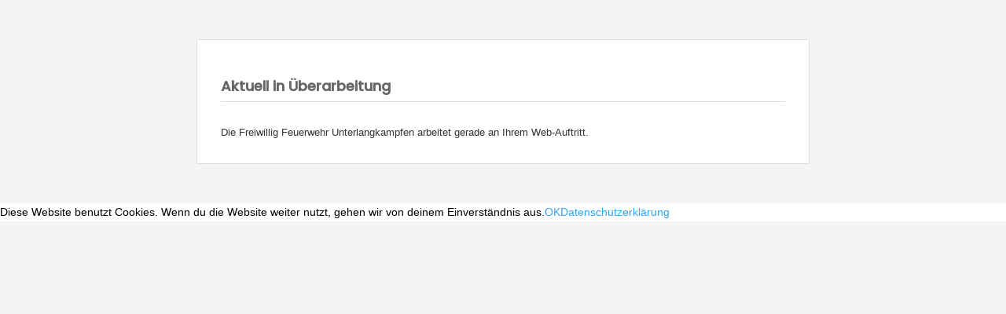

--- FILE ---
content_type: application/javascript
request_url: https://www.ff-unterlangkampfen.at/wp-content/uploads/wtfdivi/wp_footer.js?ver=1538578784
body_size: 161
content:
jQuery(function($){$('.et-social-icon a, .et-extra-social-icon a').attr('target','_blank');});jQuery(function($){$('#footer-info').html("\u00a9 Freiwillige Feuerwehr Unterlangkampfen <span class=\"divibooster_year\"><\/span><script>jQuery(function($){$(\".divibooster_year\").text(new Date().getFullYear());});<\/script> ");});